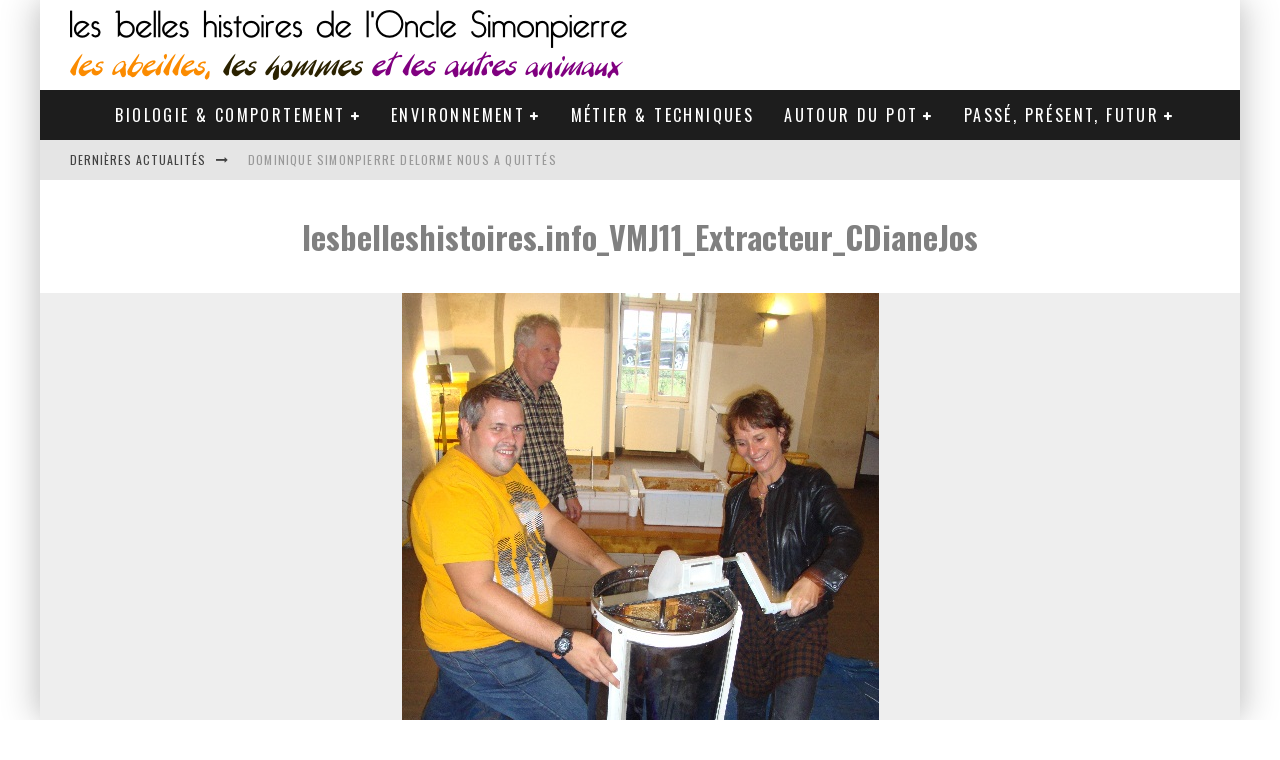

--- FILE ---
content_type: text/html; charset=UTF-8
request_url: https://www.lesbelleshistoires.info/journee-du-gout-2011-sur-le-theme-du-miel-a-lhopital-saint-louis-a-paris/lesbelleshistoires-info_vmj11_extracteur_cdianejos/
body_size: 14130
content:
<!DOCTYPE html>
<html lang="fr-FR">
<head>
	<meta charset="UTF-8">
			<meta name="viewport" content="width=device-width, height=device-height, initial-scale=1.0, minimum-scale=1.0">
	
	<link rel="profile" href="http://gmpg.org/xfn/11">
	<meta name='robots' content='index, follow, max-image-preview:large, max-snippet:-1, max-video-preview:-1' />
	<style>img:is([sizes="auto" i], [sizes^="auto," i]) { contain-intrinsic-size: 3000px 1500px }</style>
	
	<!-- This site is optimized with the Yoast SEO plugin v24.6 - https://yoast.com/wordpress/plugins/seo/ -->
	<title>lesbelleshistoires.info_VMJ11_Extracteur_CDianeJos - Les belles histoires de l&#039;Oncle Simonpierre</title>
	<link rel="canonical" href="https://www.lesbelleshistoires.info/journee-du-gout-2011-sur-le-theme-du-miel-a-lhopital-saint-louis-a-paris/lesbelleshistoires-info_vmj11_extracteur_cdianejos/" />
	<meta property="og:locale" content="fr_FR" />
	<meta property="og:type" content="article" />
	<meta property="og:title" content="lesbelleshistoires.info_VMJ11_Extracteur_CDianeJos - Les belles histoires de l&#039;Oncle Simonpierre" />
	<meta property="og:description" content="Les grands s&#039;amusent .. © Diane Jos" />
	<meta property="og:url" content="https://www.lesbelleshistoires.info/journee-du-gout-2011-sur-le-theme-du-miel-a-lhopital-saint-louis-a-paris/lesbelleshistoires-info_vmj11_extracteur_cdianejos/" />
	<meta property="og:site_name" content="Les belles histoires de l&#039;Oncle Simonpierre" />
	<meta property="article:publisher" content="https://www.facebook.com/lesbelleshistoires-225537790834689/" />
	<meta property="og:image" content="https://www.lesbelleshistoires.info/journee-du-gout-2011-sur-le-theme-du-miel-a-lhopital-saint-louis-a-paris/lesbelleshistoires-info_vmj11_extracteur_cdianejos" />
	<meta property="og:image:width" content="477" />
	<meta property="og:image:height" content="616" />
	<meta property="og:image:type" content="image/jpeg" />
	<meta name="twitter:card" content="summary_large_image" />
	<meta name="twitter:site" content="@belleshistoires" />
	<script type="application/ld+json" class="yoast-schema-graph">{"@context":"https://schema.org","@graph":[{"@type":"WebPage","@id":"https://www.lesbelleshistoires.info/journee-du-gout-2011-sur-le-theme-du-miel-a-lhopital-saint-louis-a-paris/lesbelleshistoires-info_vmj11_extracteur_cdianejos/","url":"https://www.lesbelleshistoires.info/journee-du-gout-2011-sur-le-theme-du-miel-a-lhopital-saint-louis-a-paris/lesbelleshistoires-info_vmj11_extracteur_cdianejos/","name":"lesbelleshistoires.info_VMJ11_Extracteur_CDianeJos - Les belles histoires de l&#039;Oncle Simonpierre","isPartOf":{"@id":"https://www.lesbelleshistoires.info/#website"},"primaryImageOfPage":{"@id":"https://www.lesbelleshistoires.info/journee-du-gout-2011-sur-le-theme-du-miel-a-lhopital-saint-louis-a-paris/lesbelleshistoires-info_vmj11_extracteur_cdianejos/#primaryimage"},"image":{"@id":"https://www.lesbelleshistoires.info/journee-du-gout-2011-sur-le-theme-du-miel-a-lhopital-saint-louis-a-paris/lesbelleshistoires-info_vmj11_extracteur_cdianejos/#primaryimage"},"thumbnailUrl":"https://www.lesbelleshistoires.info/wp-content/uploads/2011/10/lesbelleshistoires.info_VMJ11_Extracteur_CDianeJos.jpg","datePublished":"2011-10-25T00:36:36+00:00","breadcrumb":{"@id":"https://www.lesbelleshistoires.info/journee-du-gout-2011-sur-le-theme-du-miel-a-lhopital-saint-louis-a-paris/lesbelleshistoires-info_vmj11_extracteur_cdianejos/#breadcrumb"},"inLanguage":"fr-FR","potentialAction":[{"@type":"ReadAction","target":["https://www.lesbelleshistoires.info/journee-du-gout-2011-sur-le-theme-du-miel-a-lhopital-saint-louis-a-paris/lesbelleshistoires-info_vmj11_extracteur_cdianejos/"]}]},{"@type":"ImageObject","inLanguage":"fr-FR","@id":"https://www.lesbelleshistoires.info/journee-du-gout-2011-sur-le-theme-du-miel-a-lhopital-saint-louis-a-paris/lesbelleshistoires-info_vmj11_extracteur_cdianejos/#primaryimage","url":"https://www.lesbelleshistoires.info/wp-content/uploads/2011/10/lesbelleshistoires.info_VMJ11_Extracteur_CDianeJos.jpg","contentUrl":"https://www.lesbelleshistoires.info/wp-content/uploads/2011/10/lesbelleshistoires.info_VMJ11_Extracteur_CDianeJos.jpg","width":477,"height":616,"caption":"Les grands s'amusent .. © Diane Jos"},{"@type":"BreadcrumbList","@id":"https://www.lesbelleshistoires.info/journee-du-gout-2011-sur-le-theme-du-miel-a-lhopital-saint-louis-a-paris/lesbelleshistoires-info_vmj11_extracteur_cdianejos/#breadcrumb","itemListElement":[{"@type":"ListItem","position":1,"name":"Accueil","item":"https://www.lesbelleshistoires.info/"},{"@type":"ListItem","position":2,"name":"Journée du goût 2011 sur le thème du miel à l&#8217;Hôpital Saint-Louis à Paris","item":"https://www.lesbelleshistoires.info/journee-du-gout-2011-sur-le-theme-du-miel-a-lhopital-saint-louis-a-paris/"},{"@type":"ListItem","position":3,"name":"lesbelleshistoires.info_VMJ11_Extracteur_CDianeJos"}]},{"@type":"WebSite","@id":"https://www.lesbelleshistoires.info/#website","url":"https://www.lesbelleshistoires.info/","name":"Les belles histoires de l&#039;Oncle Simonpierre","description":"Les abeilles, les hommes et les autres animaux","potentialAction":[{"@type":"SearchAction","target":{"@type":"EntryPoint","urlTemplate":"https://www.lesbelleshistoires.info/?s={search_term_string}"},"query-input":{"@type":"PropertyValueSpecification","valueRequired":true,"valueName":"search_term_string"}}],"inLanguage":"fr-FR"}]}</script>
	<!-- / Yoast SEO plugin. -->


<link rel='dns-prefetch' href='//fonts.googleapis.com' />
<link rel="alternate" type="application/rss+xml" title="Les belles histoires de l&#039;Oncle Simonpierre &raquo; Flux" href="https://www.lesbelleshistoires.info/feed/" />
<link rel="alternate" type="application/rss+xml" title="Les belles histoires de l&#039;Oncle Simonpierre &raquo; Flux des commentaires" href="https://www.lesbelleshistoires.info/comments/feed/" />
<link rel="alternate" type="application/rss+xml" title="Les belles histoires de l&#039;Oncle Simonpierre &raquo; lesbelleshistoires.info_VMJ11_Extracteur_CDianeJos Flux des commentaires" href="https://www.lesbelleshistoires.info/journee-du-gout-2011-sur-le-theme-du-miel-a-lhopital-saint-louis-a-paris/lesbelleshistoires-info_vmj11_extracteur_cdianejos/feed/" />
<script type="text/javascript">
/* <![CDATA[ */
window._wpemojiSettings = {"baseUrl":"https:\/\/s.w.org\/images\/core\/emoji\/15.0.3\/72x72\/","ext":".png","svgUrl":"https:\/\/s.w.org\/images\/core\/emoji\/15.0.3\/svg\/","svgExt":".svg","source":{"concatemoji":"https:\/\/www.lesbelleshistoires.info\/wp-includes\/js\/wp-emoji-release.min.js?ver=622376a54eeb86735b493a2d8831158e"}};
/*! This file is auto-generated */
!function(i,n){var o,s,e;function c(e){try{var t={supportTests:e,timestamp:(new Date).valueOf()};sessionStorage.setItem(o,JSON.stringify(t))}catch(e){}}function p(e,t,n){e.clearRect(0,0,e.canvas.width,e.canvas.height),e.fillText(t,0,0);var t=new Uint32Array(e.getImageData(0,0,e.canvas.width,e.canvas.height).data),r=(e.clearRect(0,0,e.canvas.width,e.canvas.height),e.fillText(n,0,0),new Uint32Array(e.getImageData(0,0,e.canvas.width,e.canvas.height).data));return t.every(function(e,t){return e===r[t]})}function u(e,t,n){switch(t){case"flag":return n(e,"\ud83c\udff3\ufe0f\u200d\u26a7\ufe0f","\ud83c\udff3\ufe0f\u200b\u26a7\ufe0f")?!1:!n(e,"\ud83c\uddfa\ud83c\uddf3","\ud83c\uddfa\u200b\ud83c\uddf3")&&!n(e,"\ud83c\udff4\udb40\udc67\udb40\udc62\udb40\udc65\udb40\udc6e\udb40\udc67\udb40\udc7f","\ud83c\udff4\u200b\udb40\udc67\u200b\udb40\udc62\u200b\udb40\udc65\u200b\udb40\udc6e\u200b\udb40\udc67\u200b\udb40\udc7f");case"emoji":return!n(e,"\ud83d\udc26\u200d\u2b1b","\ud83d\udc26\u200b\u2b1b")}return!1}function f(e,t,n){var r="undefined"!=typeof WorkerGlobalScope&&self instanceof WorkerGlobalScope?new OffscreenCanvas(300,150):i.createElement("canvas"),a=r.getContext("2d",{willReadFrequently:!0}),o=(a.textBaseline="top",a.font="600 32px Arial",{});return e.forEach(function(e){o[e]=t(a,e,n)}),o}function t(e){var t=i.createElement("script");t.src=e,t.defer=!0,i.head.appendChild(t)}"undefined"!=typeof Promise&&(o="wpEmojiSettingsSupports",s=["flag","emoji"],n.supports={everything:!0,everythingExceptFlag:!0},e=new Promise(function(e){i.addEventListener("DOMContentLoaded",e,{once:!0})}),new Promise(function(t){var n=function(){try{var e=JSON.parse(sessionStorage.getItem(o));if("object"==typeof e&&"number"==typeof e.timestamp&&(new Date).valueOf()<e.timestamp+604800&&"object"==typeof e.supportTests)return e.supportTests}catch(e){}return null}();if(!n){if("undefined"!=typeof Worker&&"undefined"!=typeof OffscreenCanvas&&"undefined"!=typeof URL&&URL.createObjectURL&&"undefined"!=typeof Blob)try{var e="postMessage("+f.toString()+"("+[JSON.stringify(s),u.toString(),p.toString()].join(",")+"));",r=new Blob([e],{type:"text/javascript"}),a=new Worker(URL.createObjectURL(r),{name:"wpTestEmojiSupports"});return void(a.onmessage=function(e){c(n=e.data),a.terminate(),t(n)})}catch(e){}c(n=f(s,u,p))}t(n)}).then(function(e){for(var t in e)n.supports[t]=e[t],n.supports.everything=n.supports.everything&&n.supports[t],"flag"!==t&&(n.supports.everythingExceptFlag=n.supports.everythingExceptFlag&&n.supports[t]);n.supports.everythingExceptFlag=n.supports.everythingExceptFlag&&!n.supports.flag,n.DOMReady=!1,n.readyCallback=function(){n.DOMReady=!0}}).then(function(){return e}).then(function(){var e;n.supports.everything||(n.readyCallback(),(e=n.source||{}).concatemoji?t(e.concatemoji):e.wpemoji&&e.twemoji&&(t(e.twemoji),t(e.wpemoji)))}))}((window,document),window._wpemojiSettings);
/* ]]> */
</script>
<style id='wp-emoji-styles-inline-css' type='text/css'>

	img.wp-smiley, img.emoji {
		display: inline !important;
		border: none !important;
		box-shadow: none !important;
		height: 1em !important;
		width: 1em !important;
		margin: 0 0.07em !important;
		vertical-align: -0.1em !important;
		background: none !important;
		padding: 0 !important;
	}
</style>
<link rel='stylesheet' id='wp-block-library-css' href='https://www.lesbelleshistoires.info/wp-includes/css/dist/block-library/style.min.css?ver=622376a54eeb86735b493a2d8831158e' type='text/css' media='all' />
<style id='classic-theme-styles-inline-css' type='text/css'>
/*! This file is auto-generated */
.wp-block-button__link{color:#fff;background-color:#32373c;border-radius:9999px;box-shadow:none;text-decoration:none;padding:calc(.667em + 2px) calc(1.333em + 2px);font-size:1.125em}.wp-block-file__button{background:#32373c;color:#fff;text-decoration:none}
</style>
<style id='global-styles-inline-css' type='text/css'>
:root{--wp--preset--aspect-ratio--square: 1;--wp--preset--aspect-ratio--4-3: 4/3;--wp--preset--aspect-ratio--3-4: 3/4;--wp--preset--aspect-ratio--3-2: 3/2;--wp--preset--aspect-ratio--2-3: 2/3;--wp--preset--aspect-ratio--16-9: 16/9;--wp--preset--aspect-ratio--9-16: 9/16;--wp--preset--color--black: #000000;--wp--preset--color--cyan-bluish-gray: #abb8c3;--wp--preset--color--white: #ffffff;--wp--preset--color--pale-pink: #f78da7;--wp--preset--color--vivid-red: #cf2e2e;--wp--preset--color--luminous-vivid-orange: #ff6900;--wp--preset--color--luminous-vivid-amber: #fcb900;--wp--preset--color--light-green-cyan: #7bdcb5;--wp--preset--color--vivid-green-cyan: #00d084;--wp--preset--color--pale-cyan-blue: #8ed1fc;--wp--preset--color--vivid-cyan-blue: #0693e3;--wp--preset--color--vivid-purple: #9b51e0;--wp--preset--gradient--vivid-cyan-blue-to-vivid-purple: linear-gradient(135deg,rgba(6,147,227,1) 0%,rgb(155,81,224) 100%);--wp--preset--gradient--light-green-cyan-to-vivid-green-cyan: linear-gradient(135deg,rgb(122,220,180) 0%,rgb(0,208,130) 100%);--wp--preset--gradient--luminous-vivid-amber-to-luminous-vivid-orange: linear-gradient(135deg,rgba(252,185,0,1) 0%,rgba(255,105,0,1) 100%);--wp--preset--gradient--luminous-vivid-orange-to-vivid-red: linear-gradient(135deg,rgba(255,105,0,1) 0%,rgb(207,46,46) 100%);--wp--preset--gradient--very-light-gray-to-cyan-bluish-gray: linear-gradient(135deg,rgb(238,238,238) 0%,rgb(169,184,195) 100%);--wp--preset--gradient--cool-to-warm-spectrum: linear-gradient(135deg,rgb(74,234,220) 0%,rgb(151,120,209) 20%,rgb(207,42,186) 40%,rgb(238,44,130) 60%,rgb(251,105,98) 80%,rgb(254,248,76) 100%);--wp--preset--gradient--blush-light-purple: linear-gradient(135deg,rgb(255,206,236) 0%,rgb(152,150,240) 100%);--wp--preset--gradient--blush-bordeaux: linear-gradient(135deg,rgb(254,205,165) 0%,rgb(254,45,45) 50%,rgb(107,0,62) 100%);--wp--preset--gradient--luminous-dusk: linear-gradient(135deg,rgb(255,203,112) 0%,rgb(199,81,192) 50%,rgb(65,88,208) 100%);--wp--preset--gradient--pale-ocean: linear-gradient(135deg,rgb(255,245,203) 0%,rgb(182,227,212) 50%,rgb(51,167,181) 100%);--wp--preset--gradient--electric-grass: linear-gradient(135deg,rgb(202,248,128) 0%,rgb(113,206,126) 100%);--wp--preset--gradient--midnight: linear-gradient(135deg,rgb(2,3,129) 0%,rgb(40,116,252) 100%);--wp--preset--font-size--small: 13px;--wp--preset--font-size--medium: 20px;--wp--preset--font-size--large: 36px;--wp--preset--font-size--x-large: 42px;--wp--preset--spacing--20: 0.44rem;--wp--preset--spacing--30: 0.67rem;--wp--preset--spacing--40: 1rem;--wp--preset--spacing--50: 1.5rem;--wp--preset--spacing--60: 2.25rem;--wp--preset--spacing--70: 3.38rem;--wp--preset--spacing--80: 5.06rem;--wp--preset--shadow--natural: 6px 6px 9px rgba(0, 0, 0, 0.2);--wp--preset--shadow--deep: 12px 12px 50px rgba(0, 0, 0, 0.4);--wp--preset--shadow--sharp: 6px 6px 0px rgba(0, 0, 0, 0.2);--wp--preset--shadow--outlined: 6px 6px 0px -3px rgba(255, 255, 255, 1), 6px 6px rgba(0, 0, 0, 1);--wp--preset--shadow--crisp: 6px 6px 0px rgba(0, 0, 0, 1);}:where(.is-layout-flex){gap: 0.5em;}:where(.is-layout-grid){gap: 0.5em;}body .is-layout-flex{display: flex;}.is-layout-flex{flex-wrap: wrap;align-items: center;}.is-layout-flex > :is(*, div){margin: 0;}body .is-layout-grid{display: grid;}.is-layout-grid > :is(*, div){margin: 0;}:where(.wp-block-columns.is-layout-flex){gap: 2em;}:where(.wp-block-columns.is-layout-grid){gap: 2em;}:where(.wp-block-post-template.is-layout-flex){gap: 1.25em;}:where(.wp-block-post-template.is-layout-grid){gap: 1.25em;}.has-black-color{color: var(--wp--preset--color--black) !important;}.has-cyan-bluish-gray-color{color: var(--wp--preset--color--cyan-bluish-gray) !important;}.has-white-color{color: var(--wp--preset--color--white) !important;}.has-pale-pink-color{color: var(--wp--preset--color--pale-pink) !important;}.has-vivid-red-color{color: var(--wp--preset--color--vivid-red) !important;}.has-luminous-vivid-orange-color{color: var(--wp--preset--color--luminous-vivid-orange) !important;}.has-luminous-vivid-amber-color{color: var(--wp--preset--color--luminous-vivid-amber) !important;}.has-light-green-cyan-color{color: var(--wp--preset--color--light-green-cyan) !important;}.has-vivid-green-cyan-color{color: var(--wp--preset--color--vivid-green-cyan) !important;}.has-pale-cyan-blue-color{color: var(--wp--preset--color--pale-cyan-blue) !important;}.has-vivid-cyan-blue-color{color: var(--wp--preset--color--vivid-cyan-blue) !important;}.has-vivid-purple-color{color: var(--wp--preset--color--vivid-purple) !important;}.has-black-background-color{background-color: var(--wp--preset--color--black) !important;}.has-cyan-bluish-gray-background-color{background-color: var(--wp--preset--color--cyan-bluish-gray) !important;}.has-white-background-color{background-color: var(--wp--preset--color--white) !important;}.has-pale-pink-background-color{background-color: var(--wp--preset--color--pale-pink) !important;}.has-vivid-red-background-color{background-color: var(--wp--preset--color--vivid-red) !important;}.has-luminous-vivid-orange-background-color{background-color: var(--wp--preset--color--luminous-vivid-orange) !important;}.has-luminous-vivid-amber-background-color{background-color: var(--wp--preset--color--luminous-vivid-amber) !important;}.has-light-green-cyan-background-color{background-color: var(--wp--preset--color--light-green-cyan) !important;}.has-vivid-green-cyan-background-color{background-color: var(--wp--preset--color--vivid-green-cyan) !important;}.has-pale-cyan-blue-background-color{background-color: var(--wp--preset--color--pale-cyan-blue) !important;}.has-vivid-cyan-blue-background-color{background-color: var(--wp--preset--color--vivid-cyan-blue) !important;}.has-vivid-purple-background-color{background-color: var(--wp--preset--color--vivid-purple) !important;}.has-black-border-color{border-color: var(--wp--preset--color--black) !important;}.has-cyan-bluish-gray-border-color{border-color: var(--wp--preset--color--cyan-bluish-gray) !important;}.has-white-border-color{border-color: var(--wp--preset--color--white) !important;}.has-pale-pink-border-color{border-color: var(--wp--preset--color--pale-pink) !important;}.has-vivid-red-border-color{border-color: var(--wp--preset--color--vivid-red) !important;}.has-luminous-vivid-orange-border-color{border-color: var(--wp--preset--color--luminous-vivid-orange) !important;}.has-luminous-vivid-amber-border-color{border-color: var(--wp--preset--color--luminous-vivid-amber) !important;}.has-light-green-cyan-border-color{border-color: var(--wp--preset--color--light-green-cyan) !important;}.has-vivid-green-cyan-border-color{border-color: var(--wp--preset--color--vivid-green-cyan) !important;}.has-pale-cyan-blue-border-color{border-color: var(--wp--preset--color--pale-cyan-blue) !important;}.has-vivid-cyan-blue-border-color{border-color: var(--wp--preset--color--vivid-cyan-blue) !important;}.has-vivid-purple-border-color{border-color: var(--wp--preset--color--vivid-purple) !important;}.has-vivid-cyan-blue-to-vivid-purple-gradient-background{background: var(--wp--preset--gradient--vivid-cyan-blue-to-vivid-purple) !important;}.has-light-green-cyan-to-vivid-green-cyan-gradient-background{background: var(--wp--preset--gradient--light-green-cyan-to-vivid-green-cyan) !important;}.has-luminous-vivid-amber-to-luminous-vivid-orange-gradient-background{background: var(--wp--preset--gradient--luminous-vivid-amber-to-luminous-vivid-orange) !important;}.has-luminous-vivid-orange-to-vivid-red-gradient-background{background: var(--wp--preset--gradient--luminous-vivid-orange-to-vivid-red) !important;}.has-very-light-gray-to-cyan-bluish-gray-gradient-background{background: var(--wp--preset--gradient--very-light-gray-to-cyan-bluish-gray) !important;}.has-cool-to-warm-spectrum-gradient-background{background: var(--wp--preset--gradient--cool-to-warm-spectrum) !important;}.has-blush-light-purple-gradient-background{background: var(--wp--preset--gradient--blush-light-purple) !important;}.has-blush-bordeaux-gradient-background{background: var(--wp--preset--gradient--blush-bordeaux) !important;}.has-luminous-dusk-gradient-background{background: var(--wp--preset--gradient--luminous-dusk) !important;}.has-pale-ocean-gradient-background{background: var(--wp--preset--gradient--pale-ocean) !important;}.has-electric-grass-gradient-background{background: var(--wp--preset--gradient--electric-grass) !important;}.has-midnight-gradient-background{background: var(--wp--preset--gradient--midnight) !important;}.has-small-font-size{font-size: var(--wp--preset--font-size--small) !important;}.has-medium-font-size{font-size: var(--wp--preset--font-size--medium) !important;}.has-large-font-size{font-size: var(--wp--preset--font-size--large) !important;}.has-x-large-font-size{font-size: var(--wp--preset--font-size--x-large) !important;}
:where(.wp-block-post-template.is-layout-flex){gap: 1.25em;}:where(.wp-block-post-template.is-layout-grid){gap: 1.25em;}
:where(.wp-block-columns.is-layout-flex){gap: 2em;}:where(.wp-block-columns.is-layout-grid){gap: 2em;}
:root :where(.wp-block-pullquote){font-size: 1.5em;line-height: 1.6;}
</style>
<link rel='stylesheet' id='email-subscribers-css' href='https://www.lesbelleshistoires.info/wp-content/plugins/email-subscribers/lite/public/css/email-subscribers-public.css?ver=5.7.55' type='text/css' media='all' />
<link rel='stylesheet' id='lets-review-api-css' href='https://www.lesbelleshistoires.info/wp-content/plugins/lets-review/assets/css/style-api.min.css?ver=3.3.6' type='text/css' media='all' />
<link rel='stylesheet' id='eeb-css-frontend-css' href='https://www.lesbelleshistoires.info/wp-content/plugins/email-encoder-bundle/assets/css/style.css?ver=54d4eedc552c499c4a8d6b89c23d3df1' type='text/css' media='all' />
<link rel='stylesheet' id='dashicons-css' href='https://www.lesbelleshistoires.info/wp-includes/css/dashicons.min.css?ver=622376a54eeb86735b493a2d8831158e' type='text/css' media='all' />
<link rel='stylesheet' id='valenti-fonts-css' href='https://fonts.googleapis.com/css?family=Oswald%3A400%2C700%7COpen+Sans%3A400%2C700&#038;subset=greek%2Cgreek-ext&#038;display=swap' type='text/css' media='all' />
<!--[if IE]>
<link rel='stylesheet' id='valenti-ie9-css' href='https://www.lesbelleshistoires.info/wp-content/themes/valenti/assets/css/ie.css?ver=5.6.3.9' type='text/css' media='all' />
<![endif]-->
<link rel='stylesheet' id='swipebox-css' href='https://www.lesbelleshistoires.info/wp-content/themes/valenti/assets/css/swipebox.min.css?ver=1.4.4.1' type='text/css' media='all' />
<link rel='stylesheet' id='valenti-style-css' href='https://www.lesbelleshistoires.info/wp-content/themes/valenti/assets/css/style.min.css?ver=5.6.3.9' type='text/css' media='all' />
<style id='valenti-style-inline-css' type='text/css'>
body{ color:#808080}.entry-content h1, .entry-content h2, .entry-content h3, .entry-content h4, .entry-content h5, .entry-content h6{ color:#333333}.link-color-wrap a, .block-wrap-code .block a{ color:#3aa0ff}.link-color-wrap a:hover, .block-wrap-code .block a:hover{ color:#1a75ca}body{font-family:'Open Sans',sans-serif;font-size:14px;font-weight:400;line-height:1.666;text-transform:none;}.excerpt{font-family:'Open Sans',sans-serif;font-size:14px;font-weight:400;line-height:1.666;text-transform:none;}.preview-thumbnail .title, .preview-review .title{font-family:'Oswald',sans-serif;font-size:14px;font-weight:700;line-height:1.3;text-transform:none;}.byline{font-family:'Oswald',sans-serif;font-size:11px;font-weight:400;letter-spacing:0.1em;line-height:1.3;text-transform:none;}.hero-meta .byline{font-family:'Oswald',sans-serif;font-size:11px;font-weight:400;letter-spacing:0.05em;line-height:1.3;text-transform:none;}.tipi-button{font-family:'Oswald',sans-serif;font-size:14px;font-weight:700;letter-spacing:0.1em;text-transform:uppercase;}.secondary-menu-wrap, .secondary-menu-wrap .sub-menu a:not(.tipi-button){font-family:'Oswald',sans-serif;font-size:14px;font-weight:700;letter-spacing:0.1em;line-height:1;text-transform:uppercase;}.footer-menu{font-family:'Oswald',sans-serif;font-size:12px;font-weight:400;line-height:1;text-transform:none;}.site-footer .textwidget{font-family:'Open Sans',sans-serif;font-size:14px;font-weight:400;line-height:1.666;text-transform:none;}.copyright{font-family:'Open Sans',sans-serif;font-size:12px;font-weight:400;line-height:1;text-transform:none;}.preview-slider.title-s .title{font-family:'Oswald',sans-serif;font-size:14px;font-weight:700;letter-spacing:0.04em;line-height:1.4;text-transform:uppercase;}.preview-slider.title-m .title{font-family:'Oswald',sans-serif;font-size:14px;font-weight:700;letter-spacing:0.04em;line-height:1.4;text-transform:uppercase;}.preview-slider.title-l .title{font-family:'Oswald',sans-serif;font-size:14px;font-weight:700;letter-spacing:0.04em;line-height:1.4;text-transform:uppercase;}.preview-slider.title-xl .title{font-family:'Oswald',sans-serif;font-size:14px;font-weight:700;letter-spacing:0.04em;line-height:1.4;text-transform:uppercase;}.preview-grid.title-xs .title{font-family:'Oswald',sans-serif;font-size:14px;font-weight:700;letter-spacing:0.04em;line-height:1.4;text-transform:uppercase;}.preview-grid.title-s .title{font-family:'Oswald',sans-serif;font-size:14px;font-weight:700;letter-spacing:0.04em;line-height:1.4;text-transform:uppercase;}.preview-grid.title-m .title{font-family:'Oswald',sans-serif;font-size:14px;font-weight:700;letter-spacing:0.04em;line-height:1.4;text-transform:uppercase;}.preview-grid.title-l .title{font-family:'Oswald',sans-serif;font-size:14px;font-weight:700;letter-spacing:0.04em;line-height:1.4;text-transform:uppercase;}.preview-classic .title{font-family:'Oswald',sans-serif;font-size:14px;font-weight:400;letter-spacing:0.05em;line-height:1.3;text-transform:none;}.preview-2 .title{font-family:'Oswald',sans-serif;font-size:14px;font-weight:400;letter-spacing:0.05em;line-height:1.3;text-transform:none;}.entry-content blockquote, .entry-content blockquote p{font-family:'Oswald',sans-serif;font-size:18px;font-weight:400;line-height:1.5;text-transform:none;}.hero-wrap .caption, .gallery-block__wrap .caption, figcaption{font-family:'Open Sans',sans-serif;font-size:10px;font-weight:400;line-height:1.2;text-transform:none;}.main-navigation .horizontal-menu > li > a{font-family:'Oswald',sans-serif;font-size:14px;font-weight:400;letter-spacing:0.15em;line-height:1;text-transform:uppercase;}.sub-menu a:not(.tipi-button){font-family:'Oswald',sans-serif;font-size:14px;font-weight:400;letter-spacing:0.13em;line-height:1.6;text-transform:uppercase;}.hero-meta.tipi-s-typo .title{font-family:'Oswald',sans-serif;font-size:18px;font-weight:700;line-height:1.3;text-transform:none;}.hero-meta.tipi-m-typo .title{font-family:'Oswald',sans-serif;font-size:18px;font-weight:700;line-height:1.3;text-transform:uppercase;}.hero-meta.tipi-l-typo .title{font-family:'Oswald',sans-serif;font-size:18px;font-weight:700;line-height:1.3;text-transform:uppercase;}.entry-content h2{font-family:'Oswald',sans-serif;font-size:18px;font-weight:700;letter-spacing:0.1em;line-height:1.3;text-transform:uppercase;}.entry-content h3{font-family:'Oswald',sans-serif;font-size:14px;font-weight:700;letter-spacing:0.1em;line-height:1.3;text-transform:uppercase;}.entry-content h4{font-family:'Oswald',sans-serif;font-size:14px;font-weight:700;letter-spacing:0.1em;line-height:1.3;text-transform:uppercase;}.entry-content h5{font-family:'Oswald',sans-serif;font-size:14px;font-weight:700;letter-spacing:0.1em;line-height:1.3;text-transform:uppercase;}.widget-title{font-family:'Oswald',sans-serif;font-size:14px;font-weight:700;letter-spacing:0.1em;line-height:1.3;text-transform:uppercase;}.block-title-wrap .title{font-family:'Oswald',sans-serif;font-size:16px;font-weight:700;letter-spacing:0.16em;line-height:1.8;text-transform:uppercase;}.block-subtitle{font-family:'Open Sans',sans-serif;font-size:15px;font-weight:700;letter-spacing:0.1em;line-height:1.3;text-transform:none;}.preview-classic { padding-bottom: 30px; }.block-wrap-classic .block ~ .block { padding-top: 30px; }.preview-thumbnail { padding-bottom: 20px; }.valenti-widget .preview-thumbnail { padding-bottom: 15px; }.block-title-inner{ border-bottom:3px solid #161616;}.site-footer > .bg-area{ border-top:20px solid #333333;}.footer-widget-wrap{ border-right:1px solid #333333;}.split-1:not(.preview-thumbnail) .mask {
		-webkit-flex: 0 0 40%;
		-ms-flex: 0 0 40%;
		flex: 0 0 40%;
		width: 40%;
	}.footer-lower {
		padding-top: 30px;
		padding-bottom: 30px;
	}.footer-widget-wrap {
		padding-top: 40px;
		padding-bottom: 40px;
	}.main-menu > li > a {
		padding-top: 17px;
		padding-bottom: 17px;
	}.main-navigation .main-nav-wrap > .menu-icons a{padding-left:10px;}.main-navigation .main-nav-wrap > .menu-icons a{padding-right:10px;}.main-navigation .main-nav-wrap > .menu-icons {margin-right:-10px;}.main-navigation .main-nav-wrap .menu-icons > li > a {font-size:18px;}.secondary-menu-wrap .menu-icons a{padding-left:10px;}.secondary-menu-wrap .menu-icons a{padding-right:10px;}.secondary-menu-wrap .menu-icons {margin-right:-10px;}.secondary-menu-wrap .menu-icons > li > a {font-size:16px;}.accent--color, .bbp-submit-wrapper button, .bbp-submit-wrapper button:visited, .buddypress .cb-cat-header .title a, .woocommerce .star-rating:before, .woocommerce-page .star-rating:before, .woocommerce .star-rating span, .woocommerce-page .star-rating span, .woocommerce .stars a {
		color:#eb9812;
	}.bbp-submit-wrapper button, #buddypress button:hover, #buddypress a.button:hover, #buddypress a.button:focus, #buddypress input[type=submit]:hover, #buddypress input[type=button]:hover, #buddypress input[type=reset]:hover, #buddypress ul.button-nav li a:hover, #buddypress ul.button-nav li.current a, #buddypress div.generic-button a:hover, #buddypress .comment-reply-link:hover, #buddypress .activity-list li.load-more:hover, #buddypress #groups-list .generic-button a:hover {
		border-color: #eb9812;
	}.sidebar-widget .widget-title, .cb-cat-header, .site-footer .footer-widget-area .widget-title span, #wp-calendar caption, #buddypress #members-list .cb-member-list-box .item .item-title, #buddypress div.item-list-tabs ul li.selected, #buddypress div.item-list-tabs ul li.current, #buddypress .item-list-tabs ul li:hover, .woocommerce div.product .woocommerce-tabs ul.tabs li.active,
	.author-page-box {
		border-bottom-color: #eb9812 ;
	}.cb-highlight, #buddypress button:hover, #buddypress a.button:hover, #buddypress a.button:focus, #buddypress input[type=submit]:hover, #buddypress input[type=button]:hover, #buddypress input[type=reset]:hover, #buddypress ul.button-nav li a:hover, #buddypress ul.button-nav li.current a, #buddypress div.generic-button a:hover, #buddypress .comment-reply-link:hover, #buddypress .activity-list li.load-more:hover, #buddypress #groups-list .generic-button a:hover {
		background-color: #eb9812;
	}.font-b { font-family: 'Open Sans',sans-serif; }h1, h2, h3, h4, h5, h6, .font-h, #bbp-user-navigation, .product_meta, .price, .woocommerce-review-link, .cart_item, .cart-collaterals .cart_totals th { font-family: 'Oswald',sans-serif }.site-mob-header:not(.site-mob-header-11) .header-padding .logo-main-wrap, .site-mob-header:not(.site-mob-header-11) .header-padding .icons-wrap a, .site-mob-header-11 .header-padding {
		padding-top: 15px;
		padding-bottom: 15px;
	}.site-header .header-padding {
		padding-top: 10px;
		padding-bottom: 10px;
	}.site-footer .bg-area{background-color: #1c1d1e;}.site-footer .background{background-position: center center;}.site-footer,.site-footer a{color: #e5e5e5;}.footer-widget-area{background-color: #272727;}.footer-widget-area{background-position: center center;}.footer-widget-area,.footer-widget-area a{color: #e5e5e5;}.grid-spacing { border-top-width: 3px; }.preview-slider.tile-overlay--1:after, .preview-slider.tile-overlay--2 .meta:after { opacity: 0.25; }.preview-grid.tile-overlay--1:after, .preview-grid.tile-overlay--2 .meta:after { opacity: 0.2; }.main-navigation-border { border-bottom-color: #161616; }@media only screen and (min-width: 481px) {.slider-spacing { margin-right: 3px;}.block-wrap-slider .slider { padding-top: 3px;}.grid-spacing { border-right-width: 3px; }.block-wrap-grid:not(.block-wrap-81) .block { width: calc( 100% + 3px ); }}@media only screen and (min-width: 768px) {.grid-spacing { border-right-width: 3px; }.block-wrap-55 .slide { margin-right: 3px!important; }.block-wrap-grid:not(.block-wrap-81) .block { width: calc( 100% + 3px ); }.preview-slider.tile-overlay--1:hover:after, .preview-slider.tile-overlay--2.tile-overlay--gradient:hover:after, .preview-slider.tile-overlay--2:hover .meta:after { opacity: 0.75 ; }.preview-grid.tile-overlay--1:hover:after, .preview-grid.tile-overlay--2.tile-overlay--gradient:hover:after, .preview-grid.tile-overlay--2:hover .meta:after { opacity: 0.3 ; }}@media only screen and (min-width: 1020px) {body{font-size:16px;}.hero-meta .byline{font-size:14px;}.tipi-button{font-size:12px;}.secondary-menu-wrap, .secondary-menu-wrap .sub-menu a:not(.tipi-button){font-size:12px;}.site-footer .textwidget{font-size:16px;}.preview-slider.title-s .title{font-size:16px;}.preview-slider.title-m .title{font-size:20px;}.preview-slider.title-l .title{font-size:30px;}.preview-slider.title-xl .title{font-size:40px;}.preview-grid.title-xs .title{font-size:16px;}.preview-grid.title-s .title{font-size:20px;}.preview-grid.title-m .title{font-size:32px;}.preview-grid.title-l .title{font-size:38px;}.preview-classic .title{font-size:22px;}.preview-2 .title{font-size:26px;}.entry-content blockquote, .entry-content blockquote p{font-size:26px;}.main-navigation .horizontal-menu > li > a{font-size:16px;}.hero-meta.tipi-s-typo .title{font-size:28px;}.hero-meta.tipi-m-typo .title{font-size:40px;}.hero-meta.tipi-l-typo .title{font-size:50px;}.entry-content h2{font-size:30px;}.entry-content h3{font-size:24px;}.entry-content h4{font-size:20px;}.entry-content h5{font-size:18px;}.widget-title{font-size:20px;}.block-title-wrap .title{font-size:22px;}}@media only screen and (min-width: 1200px) {.site {}}#block
{
background-color: #DCDCDC;
padding: 10px;
margin-bottom: 25px;
text-align: justify;
}
#cartouche
{   background-color: #BC8F8F;
    color:#ffffff;
    padding: 10px;
    margin-bottom: 25px;
}
#encadre
{
    border: 3px solid #BC8F8F; 
    border-radius: 20px 0 20px 0; 
    padding: 10px; 
    width: 40%; 
    text-align: justify; 
    color:#BC8F8F; 
    margin-bottom: 10px; 
    margin-right: 20px;  
    float:left;
}
#imagesenligne
{
    text-align:center;
    display: inline;
}
.alignleft {float:left; margin:5px 5px -5px 5px;}
.alignright{float:right;margin:5px 5px -5px 5px;}
.centre {text-align:center;}
.fa {font-size:large;}
.copyright {font-size:85%;
            text-align:center;
            color:#ffffff;
            line-height:125%;
            padding-left:10px;
            padding-right:10px;
}
</style>
<link rel='stylesheet' id='tablepress-default-css' href='https://www.lesbelleshistoires.info/wp-content/plugins/tablepress/css/build/default.css?ver=3.0.4' type='text/css' media='all' />
<script type="text/javascript" src="https://www.lesbelleshistoires.info/wp-includes/js/jquery/jquery.min.js?ver=3.7.1" id="jquery-core-js"></script>
<script type="text/javascript" src="https://www.lesbelleshistoires.info/wp-includes/js/jquery/jquery-migrate.min.js?ver=3.4.1" id="jquery-migrate-js"></script>
<script type="text/javascript" src="https://www.lesbelleshistoires.info/wp-content/plugins/email-encoder-bundle/assets/js/custom.js?ver=2c542c9989f589cd5318f5cef6a9ecd7" id="eeb-js-frontend-js"></script>
<link rel="https://api.w.org/" href="https://www.lesbelleshistoires.info/wp-json/" /><link rel="alternate" title="JSON" type="application/json" href="https://www.lesbelleshistoires.info/wp-json/wp/v2/media/1112" /><link rel="EditURI" type="application/rsd+xml" title="RSD" href="https://www.lesbelleshistoires.info/xmlrpc.php?rsd" />

<link rel='shortlink' href='https://www.lesbelleshistoires.info/?p=1112' />
<link rel="alternate" title="oEmbed (JSON)" type="application/json+oembed" href="https://www.lesbelleshistoires.info/wp-json/oembed/1.0/embed?url=https%3A%2F%2Fwww.lesbelleshistoires.info%2Fjournee-du-gout-2011-sur-le-theme-du-miel-a-lhopital-saint-louis-a-paris%2Flesbelleshistoires-info_vmj11_extracteur_cdianejos%2F" />
<link rel="alternate" title="oEmbed (XML)" type="text/xml+oembed" href="https://www.lesbelleshistoires.info/wp-json/oembed/1.0/embed?url=https%3A%2F%2Fwww.lesbelleshistoires.info%2Fjournee-du-gout-2011-sur-le-theme-du-miel-a-lhopital-saint-louis-a-paris%2Flesbelleshistoires-info_vmj11_extracteur_cdianejos%2F&#038;format=xml" />
<!-- Analytics by WP Statistics - https://wp-statistics.com -->
<link rel="preload" type="font/woff2" as="font" href="https://www.lesbelleshistoires.info/wp-content/themes/valenti/assets/css/valenti/valenti.woff2?o9cfvj" crossorigin><link rel="dns-prefetch" href="//fonts.googleapis.com"><link rel="preconnect" href="https://fonts.gstatic.com/" crossorigin><style type="text/css">.recentcomments a{display:inline !important;padding:0 !important;margin:0 !important;}</style><link rel="icon" href="https://www.lesbelleshistoires.info/wp-content/uploads/2015/04/cropped-lesbelleshistoires.info_favicon1-32x32.png" sizes="32x32" />
<link rel="icon" href="https://www.lesbelleshistoires.info/wp-content/uploads/2015/04/cropped-lesbelleshistoires.info_favicon1-192x192.png" sizes="192x192" />
<link rel="apple-touch-icon" href="https://www.lesbelleshistoires.info/wp-content/uploads/2015/04/cropped-lesbelleshistoires.info_favicon1-180x180.png" />
<meta name="msapplication-TileImage" content="https://www.lesbelleshistoires.info/wp-content/uploads/2015/04/cropped-lesbelleshistoires.info_favicon1-270x270.png" />
</head>
<body class="attachment attachment-template-default single single-attachment postid-1112 attachmentid-1112 attachment-jpeg body-mob-header-1 site-mob-menu-a-4 site-mob-menu-1 sticky-sbs mob-fi-tall header--style-1 with--bg mm-ani-3 modal-skin-2">
			<div id="cb-outer-container" class="site">
		<header id="mobhead" class="site-header-block site-mob-header tipi-l-0 site-mob-header-1 sticky-menu-1 sticky-top site-skin-2 site-img-1"><div class="bg-area header-padding tipi-row side-spacing tipi-vertical-c">
	<ul class="menu-left icons-wrap tipi-vertical-c">
		<li class="valenti-icon vertical-c"><a href="#" class="mob-tr-open" data-target="slide-menu"><i class="valenti-i-menu" aria-hidden="true"></i></a></li>	</ul>
	<div class="logo-main-wrap logo-mob-wrap">
			</div>
	<ul class="menu-right icons-wrap tipi-vertical-c">
					</ul>
	<div class="background"></div></div>
</header><!-- .site-mob-header --><div id="mob-line" class="tipi-m-0"></div>		<div id="cb-container" class="site-inner container clearfix">
		<header id="masthead" class="site-header-block site-header clearfix site-header-1 header-skin-1 site-img-1 mm-skin-2 main-menu-skin-1 main-menu-width-3 main-menu-bar-color-2 wrap logo-only-when-stuck main-menu-c"><div class="bg-area">
			<div class="logo-main-wrap header-padding tipi-vertical-c logo-main-wrap-l side-spacing">
			<div class="logo logo-main"><a href="https://www.lesbelleshistoires.info" data-pin-nopin="true"><img src="https://www.lesbelleshistoires.info/wp-content/uploads/2015/04/lesbelleshistoires.info_.png" srcset="https://www.lesbelleshistoires.info/wp-content/uploads/2015/04/lesbelleshistoires.info@2x.png 2x" width="557" height="70"></a></div>					</div>
		<div class="background"></div></div>
</header><!-- .site-header --><div id="header-line"></div><nav id="cb-nav-bar" class="main-navigation cb-nav-bar-wrap nav-bar tipi-m-0-down clearfix mm-ani-3 mm-skin-2 main-menu-bar-color-1 wrap sticky-top sticky-menu sticky-menu-1 logo-only-when-stuck main-menu-c">	<div class="site-skin-2 menu-bg-area">
		<div id="main-menu-wrap" class="main-menu-wrap cb-nav-bar-wrap clearfix font-h main-nav-wrap vertical-c  wrap">
			<div class="logo-menu-wrap logo-menu-wrap-placeholder"></div>			<ul id="menu-main-menu" class="main-menu nav cb-main main-nav main-nav clearfix tipi-flex horizontal-menu">
				<li id="menu-item-148" class="menu-item menu-item-type-taxonomy menu-item-object-category menu-item-has-children dropper standard-drop mm-color menu-item-148"><a title="Les belles histoires" href="https://www.lesbelleshistoires.info/category/1belleshistoires/" data-ppp="3" data-tid="1"  data-term="category">Biologie &#038; Comportement</a><div class="menu mm-1" data-mm="1"><div class="menu-wrap menu-wrap-minus-10">
<ul class="sub-menu">
	<li id="menu-item-152" class="menu-item menu-item-type-taxonomy menu-item-object-category dropper drop-it mm-color menu-item-152"><a href="https://www.lesbelleshistoires.info/category/1belleshistoires/abeillesmelliferes/" class="block-more block-mm-init block-changer block-mm-changer" data-title="Nos abeilles mellifères" data-url="https://www.lesbelleshistoires.info/category/1belleshistoires/abeillesmelliferes/" data-count="31" data-tid="4"  data-term="category">Nos abeilles mellifères</a></li>
	<li id="menu-item-153" class="menu-item menu-item-type-taxonomy menu-item-object-category dropper standard-drop mm-color menu-item-153"><a href="https://www.lesbelleshistoires.info/category/1belleshistoires/hymeno/" class="block-more block-mm-init block-changer block-mm-changer" data-title="Autres abeilles/hyménoptères" data-url="https://www.lesbelleshistoires.info/category/1belleshistoires/hymeno/" data-count="15" data-tid="5"  data-term="category">Autres abeilles/hyménoptères</a></li>
	<li id="menu-item-154" class="menu-item menu-item-type-taxonomy menu-item-object-category dropper standard-drop mm-color menu-item-154"><a href="https://www.lesbelleshistoires.info/category/1belleshistoires/autresbestioles/" class="block-more block-mm-init block-changer block-mm-changer" data-title="Les autres bestioles" data-url="https://www.lesbelleshistoires.info/category/1belleshistoires/autresbestioles/" data-count="13" data-tid="6"  data-term="category">Les autres bestioles</a></li>
</ul></div></div>
</li>
<li id="menu-item-149" class="menu-item menu-item-type-taxonomy menu-item-object-category menu-item-has-children dropper standard-drop mm-color menu-item-149"><a href="https://www.lesbelleshistoires.info/category/2enviro/" data-ppp="3" data-tid="3"  data-term="category">Environnement</a><div class="menu mm-1" data-mm="1"><div class="menu-wrap menu-wrap-minus-10">
<ul class="sub-menu">
	<li id="menu-item-165" class="menu-item menu-item-type-taxonomy menu-item-object-category dropper standard-drop mm-color menu-item-165"><a href="https://www.lesbelleshistoires.info/category/2enviro/mortalitespesticides/" class="block-more block-mm-init block-changer block-mm-changer" data-title="Mortalités et pesticides" data-url="https://www.lesbelleshistoires.info/category/2enviro/mortalitespesticides/" data-count="13" data-tid="15"  data-term="category">Mortalités et pesticides</a></li>
	<li id="menu-item-920" class="menu-item menu-item-type-taxonomy menu-item-object-category dropper standard-drop mm-color menu-item-920"><a href="https://www.lesbelleshistoires.info/category/2enviro/milieux/" class="block-more block-mm-init block-changer block-mm-changer" data-title="Milieux" data-url="https://www.lesbelleshistoires.info/category/2enviro/milieux/" data-count="8" data-tid="612"  data-term="category">Milieux</a></li>
	<li id="menu-item-907" class="menu-item menu-item-type-taxonomy menu-item-object-category dropper standard-drop mm-color menu-item-907"><a href="https://www.lesbelleshistoires.info/category/2enviro/climat/" class="block-more block-mm-init block-changer block-mm-changer" data-title="Climat" data-url="https://www.lesbelleshistoires.info/category/2enviro/climat/" data-count="1" data-tid="159"  data-term="category">Climat</a></li>
	<li id="menu-item-910" class="menu-item menu-item-type-taxonomy menu-item-object-category dropper standard-drop mm-color menu-item-910"><a href="https://www.lesbelleshistoires.info/category/2enviro/ogm/" class="block-more block-mm-init block-changer block-mm-changer" data-title="OGM" data-url="https://www.lesbelleshistoires.info/category/2enviro/ogm/" data-count="7" data-tid="147"  data-term="category">OGM</a></li>
</ul></div></div>
</li>
<li id="menu-item-911" class="menu-item menu-item-type-taxonomy menu-item-object-category dropper standard-drop mm-color menu-item-911"><a href="https://www.lesbelleshistoires.info/category/techniques/" data-ppp="3" data-tid="161"  data-term="category">Métier &#038; Techniques</a></li>
<li id="menu-item-147" class="menu-item menu-item-type-taxonomy menu-item-object-category menu-item-has-children dropper standard-drop mm-color menu-item-147"><a title="On y tourne !" href="https://www.lesbelleshistoires.info/category/4autourdupot/" data-ppp="3" data-tid="11"  data-term="category">Autour du pot</a><div class="menu mm-1" data-mm="1"><div class="menu-wrap menu-wrap-minus-10">
<ul class="sub-menu">
	<li id="menu-item-158" class="menu-item menu-item-type-taxonomy menu-item-object-category dropper standard-drop mm-color menu-item-158"><a href="https://www.lesbelleshistoires.info/category/4autourdupot/racesetespeces/" class="block-more block-mm-init block-changer block-mm-changer" data-title="Races et espèces" data-url="https://www.lesbelleshistoires.info/category/4autourdupot/racesetespeces/" data-count="15" data-tid="12"  data-term="category">Races et espèces</a></li>
	<li id="menu-item-151" class="menu-item menu-item-type-taxonomy menu-item-object-category dropper standard-drop mm-color menu-item-151"><a href="https://www.lesbelleshistoires.info/category/4autourdupot/mielstherapies/" class="block-more block-mm-init block-changer block-mm-changer" data-title="Miels et thérapies" data-url="https://www.lesbelleshistoires.info/category/4autourdupot/mielstherapies/" data-count="8" data-tid="14"  data-term="category">Miels et thérapies</a></li>
	<li id="menu-item-164" class="menu-item menu-item-type-taxonomy menu-item-object-category dropper standard-drop mm-color menu-item-164"><a href="https://www.lesbelleshistoires.info/category/4autourdupot/plantesnectarspollens/" class="block-more block-mm-init block-changer block-mm-changer" data-title="Plantes, Nectars &amp; pollens" data-url="https://www.lesbelleshistoires.info/category/4autourdupot/plantesnectarspollens/" data-count="6" data-tid="13"  data-term="category">Plantes, Nectars &#038; pollens</a></li>
</ul></div></div>
</li>
<li id="menu-item-150" class="menu-item menu-item-type-taxonomy menu-item-object-category menu-item-has-children dropper standard-drop mm-color menu-item-150"><a href="https://www.lesbelleshistoires.info/category/3passepresentfutur/" data-ppp="3" data-tid="7"  data-term="category">Passé, Présent, Futur</a><div class="menu mm-1" data-mm="1"><div class="menu-wrap menu-wrap-minus-10">
<ul class="sub-menu">
	<li id="menu-item-155" class="menu-item menu-item-type-taxonomy menu-item-object-category dropper standard-drop mm-color menu-item-155"><a href="https://www.lesbelleshistoires.info/category/3passepresentfutur/traditions/" class="block-more block-mm-init block-changer block-mm-changer" data-title="Traditions" data-url="https://www.lesbelleshistoires.info/category/3passepresentfutur/traditions/" data-count="4" data-tid="8"  data-term="category">Traditions</a></li>
	<li id="menu-item-162" class="menu-item menu-item-type-taxonomy menu-item-object-category dropper standard-drop mm-color menu-item-162"><a href="https://www.lesbelleshistoires.info/category/3passepresentfutur/livreslexiques/" class="block-more block-mm-init block-changer block-mm-changer" data-title="Livres et lexiques" data-url="https://www.lesbelleshistoires.info/category/3passepresentfutur/livreslexiques/" data-count="3" data-tid="9"  data-term="category">Livres et lexiques</a></li>
	<li id="menu-item-161" class="menu-item menu-item-type-taxonomy menu-item-object-category dropper standard-drop mm-color menu-item-161"><a href="https://www.lesbelleshistoires.info/category/3passepresentfutur/chercheurs/" class="block-more block-mm-init block-changer block-mm-changer" data-title="Chercheurs" data-url="https://www.lesbelleshistoires.info/category/3passepresentfutur/chercheurs/" data-count="7" data-tid="10"  data-term="category">Chercheurs</a></li>
</ul></div></div>
</li>
			</ul>
			<ul class="menu-icons horizontal-menu tipi-flex-eq-height">
							</ul>
		</div>
	</div>
</nav>
<div id="cb-top-menu" class="secondary-menu-wrap tipi-m-0-down clearfix cb-dark-menu wrap">		<div class="menu-bg-area">
			<div class="cb-top-menu-wrap tipi-flex side-spacing">
				<div class="cb-breaking-news font-h tipi-vertical-c"><span>Dernières actualités <i class="valenti-i-long-arrow-right"></i></span><ul id="cb-ticker"><li><a href="https://www.lesbelleshistoires.info/dominique-simonpierre-delorme-nous-a-quittes/" title="Dominique Simonpierre Delorme nous a quittés">Dominique Simonpierre Delorme nous a quittés</a></li><li><a href="https://www.lesbelleshistoires.info/troudevol/" title="La conception du trou de vol">La conception du trou de vol</a></li><li><a href="https://www.lesbelleshistoires.info/coup-de-chaud/" title="Pour contrer les virus, un COUP DE CHAUD pour nos abeilles">Pour contrer les virus, un COUP DE CHAUD pour nos abeilles</a></li><li><a href="https://www.lesbelleshistoires.info/comment_ameliorer_immunite/" title="COMMENT AMÉLIORER SON IMMUNITÉ : du bon bol d’air d’abeille au bol d’air chaud anti-virus">COMMENT AMÉLIORER SON IMMUNITÉ : du bon bol d’air d’abeille au bol d’air chaud anti-virus</a></li></ul></div>				<ul class="menu-icons tipi-flex-eq-height"></ul>			</div>
		</div>
	</div>
	<div id="primary" class="content-area">
	<div class="post-wrap clearfix title-above-c sidebar-off article-layout-skin-1 attachment-hero post-1112 attachment type-attachment status-inherit hentry">
		<div class="contents-wrap tipi-row content-bg article-layout-1"
								<article id="post-1112" class="clearfix post-1112 attachment type-attachment status-inherit hentry">
					<div class="meta-wrap clearfix">
						<div class="meta">
							<h1 class="entry-title">lesbelleshistoires.info_VMJ11_Extracteur_CDianeJos</h1>
						</div>
					</div>
					<div class="hero-wrap clearfix hero-13 tipi-row hero-m">
						<div class="hero">
							<a href='https://www.lesbelleshistoires.info/wp-content/uploads/2011/10/lesbelleshistoires.info_VMJ11_Extracteur_CDianeJos.jpg'><img width="477" height="616" src="https://www.lesbelleshistoires.info/wp-content/uploads/2011/10/lesbelleshistoires.info_VMJ11_Extracteur_CDianeJos.jpg" class="attachment-full size-full" alt="" decoding="async" fetchpriority="high" srcset="https://www.lesbelleshistoires.info/wp-content/uploads/2011/10/lesbelleshistoires.info_VMJ11_Extracteur_CDianeJos.jpg 477w, https://www.lesbelleshistoires.info/wp-content/uploads/2011/10/lesbelleshistoires.info_VMJ11_Extracteur_CDianeJos-232x300.jpg 232w, https://www.lesbelleshistoires.info/wp-content/uploads/2011/10/lesbelleshistoires.info_VMJ11_Extracteur_CDianeJos-310x400.jpg 310w" sizes="(max-width: 477px) 100vw, 477px" /></a>						</div>
					</div>

					</article>
					</div><!-- .tipi-row -->
	</div><!-- .post-wrap -->
</div><!-- .content-area -->
<footer id="cb-footer" class="site-footer wrap">
	<div class="bg-area">
		<div id="cb-widgets" class="cb-footer-wrap clearfix footer-widget-area footer-widget-area-3 footer-widgets-skin-3 site-img-1 widgets-area-bg--dark wrap">
			<div class="footer-widget-bg-area-inner tipi-flex">
									<div class="tipi-xs-12 footer-widget-wrap footer-widget-wrap-1 clearfix">
						<div id="text-5" class="footer-widget cb-footer-widget valenti-widget widget_text">			<div class="textwidget"><h1>lesbelleshistoires.info</h1>
<p>Belles histoires, chroniques, veille scientifique et revue de presse internationale autour des abeilles, des hyménoptères et des insectes eusociaux.<br />
Abeilles, bourdons, insectes, apiculture, essaim, éthologie, intelligence cognitive, biologie.</p>
</div>
		</div>					</div>
																	<div class="tipi-xs-12 footer-widget-wrap footer-widget-wrap-3 clearfix footer-widget-wrap-last">
						<div id="search-2" class="footer-widget cb-footer-widget valenti-widget widget_search"><h3 class="widget-title title"><span>Pour les éclaireuses</span></h3><form method="get" class="search tipi-flex" action="https://www.lesbelleshistoires.info/">
	<input type="search" class="search-field font-h" placeholder="Recherche" value="" name="s" autocomplete="off" aria-label="search form">
	<button class="tipi-i-search-thin search-submit" type="submit" value="" aria-label="search"><i class="valenti-i-search"></i></button>
</form>
</div>					</div>
												<div class="background"></div>			</div>
		</div>
							<div class="footer-lower cb-footer-lower clearfix site-skin-3">
				<div class="tipi-row tipi-flex flex-wrap wrap side-spacing clearfix">
					<div class="logo-copyright-block">
						<div class="cb-copyright copyright">NB : Si vous reproduisez un article, merci d'en mentionner l'origine (www.lesbelleshistoires.info)</div>
					</div>
											<div class="tipi-flex-right tipi-vertical-c">
													<nav id="footer-navigation" class="footer-navigation clearfix">
								<ul id="menu-topmenuhorizontal" class="footer-menu horizontal-menu"><li id="menu-item-134" class="menu-item menu-item-type-post_type menu-item-object-page dropper standard-drop mm-color menu-item-134"><a href="https://www.lesbelleshistoires.info/a-propos/" title="Quelques mots sur le blog et sur l&rsquo;oncle Simonpierre">À propos</a></li>
<li id="menu-item-131" class="menu-item menu-item-type-post_type menu-item-object-page dropper standard-drop mm-color menu-item-131"><a href="https://www.lesbelleshistoires.info/liens-2/" title="Nos sources et nos liens préférés">Liens</a></li>
<li id="menu-item-130" class="menu-item menu-item-type-post_type menu-item-object-page dropper standard-drop mm-color menu-item-130"><a href="https://www.lesbelleshistoires.info/galerie/" title="Quelques photos tirées des articles du blog">Galerie</a></li>
<li id="menu-item-132" class="menu-item menu-item-type-post_type menu-item-object-page dropper standard-drop mm-color menu-item-132"><a href="https://www.lesbelleshistoires.info/liens/">Impressum</a></li>
<li id="menu-item-133" class="menu-item menu-item-type-post_type menu-item-object-page dropper standard-drop mm-color menu-item-133"><a href="https://www.lesbelleshistoires.info/contact/" title="Pour nous envoyer un message, c&rsquo;est par ici !">Contacts</a></li>
<li id="menu-item-1842" class="menu-item menu-item-type-custom menu-item-object-custom dropper standard-drop mm-color menu-item-1842"><a href="https://www.lesbelleshistoires.info/feed/" title="Les éclaireuses sont là."><i class="fa fa-rss"></i></a></li>
<li id="menu-item-1843" class="menu-item menu-item-type-custom menu-item-object-custom dropper standard-drop mm-color menu-item-1843"><a href="http://twitter.com/#!/belleshistoires" title="Gazouillis et placotages"><i class="fa fa-twitter"></i></a></li>
<li id="menu-item-1844" class="menu-item menu-item-type-custom menu-item-object-custom dropper standard-drop mm-color menu-item-1844"><a href="https://www.facebook.com/lesbelleshistoires-225537790834689" title="Dardez la page de l&rsquo;Oncle !"><i class="fa fa-facebook"></i></a></li>
</ul>							</nav><!-- .footer-navigation -->
																								</div>
				</div>
			</div>
		</div>
	</footer>
</div>
<span class="shadow__sides wrap"></span></div>
<div id="mob-menu-wrap" class="mob-menu-wrap mobile-navigation-dd tipi-l-0 site-skin-2 site-img-1">
	<div class="bg-area">
		<div class="content-wrap">
			<div class="content">
				<div class="logo-x-wrap tipi-flex vertical-c">
										<a href="#" class="mob-tr-close tipi-close-icon"><i class="valenti-i-x" aria-hidden="true"></i></a>
				</div>
				<nav class="mobile-navigation mobile-navigation-1"><ul id="menu-mobile" class="menu-mobile vertical-menu"><li class="menu-item menu-item-type-taxonomy menu-item-object-category menu-item-has-children dropper standard-drop mm-color menu-item-148"><a href="https://www.lesbelleshistoires.info/category/1belleshistoires/" title="Les belles histoires">Biologie &#038; Comportement</a>
<ul class="sub-menu">
	<li class="menu-item menu-item-type-taxonomy menu-item-object-category dropper standard-drop mm-color menu-item-152"><a href="https://www.lesbelleshistoires.info/category/1belleshistoires/abeillesmelliferes/">Nos abeilles mellifères</a></li>
	<li class="menu-item menu-item-type-taxonomy menu-item-object-category dropper standard-drop mm-color menu-item-153"><a href="https://www.lesbelleshistoires.info/category/1belleshistoires/hymeno/">Autres abeilles/hyménoptères</a></li>
	<li class="menu-item menu-item-type-taxonomy menu-item-object-category dropper standard-drop mm-color menu-item-154"><a href="https://www.lesbelleshistoires.info/category/1belleshistoires/autresbestioles/">Les autres bestioles</a></li>
</ul>
</li>
<li class="menu-item menu-item-type-taxonomy menu-item-object-category menu-item-has-children dropper standard-drop mm-color menu-item-149"><a href="https://www.lesbelleshistoires.info/category/2enviro/">Environnement</a>
<ul class="sub-menu">
	<li class="menu-item menu-item-type-taxonomy menu-item-object-category dropper standard-drop mm-color menu-item-165"><a href="https://www.lesbelleshistoires.info/category/2enviro/mortalitespesticides/">Mortalités et pesticides</a></li>
	<li class="menu-item menu-item-type-taxonomy menu-item-object-category dropper standard-drop mm-color menu-item-920"><a href="https://www.lesbelleshistoires.info/category/2enviro/milieux/">Milieux</a></li>
	<li class="menu-item menu-item-type-taxonomy menu-item-object-category dropper standard-drop mm-color menu-item-907"><a href="https://www.lesbelleshistoires.info/category/2enviro/climat/">Climat</a></li>
	<li class="menu-item menu-item-type-taxonomy menu-item-object-category dropper standard-drop mm-color menu-item-910"><a href="https://www.lesbelleshistoires.info/category/2enviro/ogm/">OGM</a></li>
</ul>
</li>
<li class="menu-item menu-item-type-taxonomy menu-item-object-category dropper standard-drop mm-color menu-item-911"><a href="https://www.lesbelleshistoires.info/category/techniques/">Métier &#038; Techniques</a></li>
<li class="menu-item menu-item-type-taxonomy menu-item-object-category menu-item-has-children dropper standard-drop mm-color menu-item-147"><a href="https://www.lesbelleshistoires.info/category/4autourdupot/" title="On y tourne !">Autour du pot</a>
<ul class="sub-menu">
	<li class="menu-item menu-item-type-taxonomy menu-item-object-category dropper standard-drop mm-color menu-item-158"><a href="https://www.lesbelleshistoires.info/category/4autourdupot/racesetespeces/">Races et espèces</a></li>
	<li class="menu-item menu-item-type-taxonomy menu-item-object-category dropper standard-drop mm-color menu-item-151"><a href="https://www.lesbelleshistoires.info/category/4autourdupot/mielstherapies/">Miels et thérapies</a></li>
	<li class="menu-item menu-item-type-taxonomy menu-item-object-category dropper standard-drop mm-color menu-item-164"><a href="https://www.lesbelleshistoires.info/category/4autourdupot/plantesnectarspollens/">Plantes, Nectars &#038; pollens</a></li>
</ul>
</li>
<li class="menu-item menu-item-type-taxonomy menu-item-object-category menu-item-has-children dropper standard-drop mm-color menu-item-150"><a href="https://www.lesbelleshistoires.info/category/3passepresentfutur/">Passé, Présent, Futur</a>
<ul class="sub-menu">
	<li class="menu-item menu-item-type-taxonomy menu-item-object-category dropper standard-drop mm-color menu-item-155"><a href="https://www.lesbelleshistoires.info/category/3passepresentfutur/traditions/">Traditions</a></li>
	<li class="menu-item menu-item-type-taxonomy menu-item-object-category dropper standard-drop mm-color menu-item-162"><a href="https://www.lesbelleshistoires.info/category/3passepresentfutur/livreslexiques/">Livres et lexiques</a></li>
	<li class="menu-item menu-item-type-taxonomy menu-item-object-category dropper standard-drop mm-color menu-item-161"><a href="https://www.lesbelleshistoires.info/category/3passepresentfutur/chercheurs/">Chercheurs</a></li>
</ul>
</li>
</ul></nav><!-- .mobile-navigation -->				<ul class="menu-icons horizontal-menu">
									</ul>
			</div>
		</div>
		<div class="background"></div>	</div>
</div>
<div id="modal" class="modal-wrap inactive dark-overlay">
	<span class="tipi-overlay tipi-overlay-modal"></span>
	<div class="content tipi-vertical-c wrap">
		<div class="content-search search-form-wrap content-block tipi-xs-12 tipi-m-8">
			<form method="get" class="search tipi-flex" action="https://www.lesbelleshistoires.info/">
	<input type="search" class="search-field font-h" placeholder="Recherche" value="" name="s" autocomplete="off" aria-label="search form">
	<button class="tipi-i-search-thin search-submit" type="submit" value="" aria-label="search"><i class="valenti-i-search"></i></button>
</form>
			<div class="search-hints">
				<span class="search-hint">
					Type to search or hit ESC to close				</span>
			</div>
			<div class="content-found-wrap"><div class="content-found"></div><div class="button-wrap"><a class="search-all-results button-arrow-r button-arrow tipi-button" href="#"><span class="button-title">See all results</span><i class="valenti-i-chevron-right"></i></a></div></div>		</div>
		<div class="content-lwa content-block site-img-1 site-skin-2">
				</div>
		<div class="content-custom content-block">
		</div>
	</div>
	<a href="#" class="close tipi-x-wrap tipi-x-outer"><i class="valenti-i-x"></i></a>

</div>
<span id="tipi-overlay" class="tipi-overlay tipi-overlay-base tipi-overlay-dark"><a href="#" class="close tipi-x-wrap"><i class="valenti-i-x"></i></a></span>
	<span id="lr-check"></span><script type="application/ld+json">{"@context": "http://schema.org",
	"@type": "WebPage",
	"name": "Les belles histoires de l&#039;Oncle Simonpierre",
	"description": "Les abeilles, les hommes et les autres animaux",
	"url": "https://www.lesbelleshistoires.info/","datePublished": "2011-10-25T02:36:36+02:00","dateCreated": "2011-10-25T02:36:36+02:00","dateModified": "2011-10-25T02:36:36+02:00","potentialAction": {
		"@type": "SearchAction",
		"target": "https://www.lesbelleshistoires.info/?s=&#123;search_term&#125;",
		"query-input": "required name=search_term"}}</script><div id="to-top-wrap" class="to-top accent--color tipi-xs-0"><a href="#" id="to-top-a"><i class="valenti-i-long-arrow-up"></i></a></div><style id='valenti-logo-inline-css' type='text/css'>
@media only screen and (min-width: 1200px) {.logo-main img{ display:inline-block; width:557px; height:70px;}}
</style>
<style id='valenti-mm-style-inline-css' type='text/css'>
.main-menu .mm-color.menu-item-148 .block-title-wrap.block-title-border-2 .title, .main-menu .mm-color.menu-item-148 .mm-51 .menu-wrap > .sub-menu > li > a
		{ border-color: #eb9812!important; }
			.main-menu-bar-color-1 .main-menu .mm-color.menu-item-148.active > a,
			.main-menu-bar-color-1.mm-ani-0 .main-menu .mm-color.menu-item-148:hover > a,
			.main-menu-bar-color-1 .main-menu .current-menu-item.menu-item-148 > a,
			.main-menu-bar-color-1 .main-menu .current-post-ancestor.menu-item-148 > a,
			.main-menu-bar-color-1 .main-menu .current-menu-ancestor.menu-item-148 > a
			{ background: #eb9812; }.main-navigation .mm-color.menu-item-148.mm-sb-left .sub-menu { background: #eb9812;}
.main-menu .mm-color.menu-item-149 .block-title-wrap.block-title-border-2 .title, .main-menu .mm-color.menu-item-149 .mm-51 .menu-wrap > .sub-menu > li > a
		{ border-color: #eb9812!important; }
			.main-menu-bar-color-1 .main-menu .mm-color.menu-item-149.active > a,
			.main-menu-bar-color-1.mm-ani-0 .main-menu .mm-color.menu-item-149:hover > a,
			.main-menu-bar-color-1 .main-menu .current-menu-item.menu-item-149 > a,
			.main-menu-bar-color-1 .main-menu .current-post-ancestor.menu-item-149 > a,
			.main-menu-bar-color-1 .main-menu .current-menu-ancestor.menu-item-149 > a
			{ background: #eb9812; }.main-navigation .mm-color.menu-item-149.mm-sb-left .sub-menu { background: #eb9812;}
.main-menu .mm-color.menu-item-911 .block-title-wrap.block-title-border-2 .title, .main-menu .mm-color.menu-item-911 .mm-51 .menu-wrap > .sub-menu > li > a
		{ border-color: #eb9812!important; }
			.main-menu-bar-color-1 .main-menu .mm-color.menu-item-911.active > a,
			.main-menu-bar-color-1.mm-ani-0 .main-menu .mm-color.menu-item-911:hover > a,
			.main-menu-bar-color-1 .main-menu .current-menu-item.menu-item-911 > a,
			.main-menu-bar-color-1 .main-menu .current-post-ancestor.menu-item-911 > a,
			.main-menu-bar-color-1 .main-menu .current-menu-ancestor.menu-item-911 > a
			{ background: #eb9812; }.main-navigation .mm-color.menu-item-911.mm-sb-left .sub-menu { background: #eb9812;}
.main-menu .mm-color.menu-item-147 .block-title-wrap.block-title-border-2 .title, .main-menu .mm-color.menu-item-147 .mm-51 .menu-wrap > .sub-menu > li > a
		{ border-color: #eb9812!important; }
			.main-menu-bar-color-1 .main-menu .mm-color.menu-item-147.active > a,
			.main-menu-bar-color-1.mm-ani-0 .main-menu .mm-color.menu-item-147:hover > a,
			.main-menu-bar-color-1 .main-menu .current-menu-item.menu-item-147 > a,
			.main-menu-bar-color-1 .main-menu .current-post-ancestor.menu-item-147 > a,
			.main-menu-bar-color-1 .main-menu .current-menu-ancestor.menu-item-147 > a
			{ background: #eb9812; }.main-navigation .mm-color.menu-item-147.mm-sb-left .sub-menu { background: #eb9812;}
.main-menu .mm-color.menu-item-150 .block-title-wrap.block-title-border-2 .title, .main-menu .mm-color.menu-item-150 .mm-51 .menu-wrap > .sub-menu > li > a
		{ border-color: #eb9812!important; }
			.main-menu-bar-color-1 .main-menu .mm-color.menu-item-150.active > a,
			.main-menu-bar-color-1.mm-ani-0 .main-menu .mm-color.menu-item-150:hover > a,
			.main-menu-bar-color-1 .main-menu .current-menu-item.menu-item-150 > a,
			.main-menu-bar-color-1 .main-menu .current-post-ancestor.menu-item-150 > a,
			.main-menu-bar-color-1 .main-menu .current-menu-ancestor.menu-item-150 > a
			{ background: #eb9812; }.main-navigation .mm-color.menu-item-150.mm-sb-left .sub-menu { background: #eb9812;}
</style>
<script type="text/javascript" id="email-subscribers-js-extra">
/* <![CDATA[ */
var es_data = {"messages":{"es_empty_email_notice":"Please enter email address","es_rate_limit_notice":"You need to wait for some time before subscribing again","es_single_optin_success_message":"Successfully Subscribed.","es_email_exists_notice":"Email Address already exists!","es_unexpected_error_notice":"Oops.. Unexpected error occurred.","es_invalid_email_notice":"Invalid email address","es_try_later_notice":"Please try after some time"},"es_ajax_url":"https:\/\/www.lesbelleshistoires.info\/wp-admin\/admin-ajax.php"};
/* ]]> */
</script>
<script type="text/javascript" src="https://www.lesbelleshistoires.info/wp-content/plugins/email-subscribers/lite/public/js/email-subscribers-public.js?ver=5.7.55" id="email-subscribers-js"></script>
<script type="text/javascript" src="https://www.lesbelleshistoires.info/wp-includes/js/comment-reply.min.js?ver=622376a54eeb86735b493a2d8831158e" id="comment-reply-js" async="async" data-wp-strategy="async"></script>
<script type="text/javascript" src="https://www.lesbelleshistoires.info/wp-content/themes/valenti/assets/js/swipebox.min.js?ver=1.4.4.1" id="swipebox-js"></script>
<script type="text/javascript" src="https://www.lesbelleshistoires.info/wp-content/themes/valenti/assets/js/gsap/TweenLite.min.js?ver=1.20.5" id="tween-lite-js"></script>
<script type="text/javascript" src="https://www.lesbelleshistoires.info/wp-content/themes/valenti/assets/js/gsap/CSSPlugin.min.js?ver=1.20.5" id="css-plugin-js"></script>
<script type="text/javascript" src="https://www.lesbelleshistoires.info/wp-content/themes/valenti/assets/js/scrollmagic.min.js?ver=2.0.5" id="scroll-magic-js"></script>
<script type="text/javascript" src="https://www.lesbelleshistoires.info/wp-content/themes/valenti/assets/js/sticky-kit.min.js?ver=2.2.3" id="sticky-kit-js"></script>
<script type="text/javascript" src="https://www.lesbelleshistoires.info/wp-content/themes/valenti/assets/js/flickity.pkgd.min.js?ver=2.1.2" id="flickity-js"></script>
<script type="text/javascript" src="https://www.lesbelleshistoires.info/wp-content/themes/valenti/assets/js/flickity-full-screen.min.js?ver=1.1.0" id="flickity-full-screen-js"></script>
<script type="text/javascript" src="https://www.lesbelleshistoires.info/wp-content/themes/valenti/assets/js/flickity-fade.min.js?ver=1.0.0" id="flickity-fade-js"></script>
<script type="text/javascript" src="https://www.lesbelleshistoires.info/wp-content/themes/valenti/assets/js/menu-aim.min.js?ver=1.9.0" id="menu-aim-js"></script>
<script type="text/javascript" id="valenti-dep-js-extra">
/* <![CDATA[ */
var cbExt = {"cbLb":"on"};
/* ]]> */
</script>
<script type="text/javascript" src="https://www.lesbelleshistoires.info/wp-content/themes/valenti/assets/js/jquery.ext.js?ver=5.6.3.9" id="valenti-dep-js"></script>
<script type="text/javascript" src="https://www.lesbelleshistoires.info/wp-includes/js/jquery/ui/core.min.js?ver=1.13.3" id="jquery-ui-core-js"></script>
<script type="text/javascript" src="https://www.lesbelleshistoires.info/wp-includes/js/jquery/ui/tabs.min.js?ver=1.13.3" id="jquery-ui-tabs-js"></script>
<script type="text/javascript" id="valenti-functions-js-extra">
/* <![CDATA[ */
var valentiJS = {"cbUrl":"https:\/\/www.lesbelleshistoires.info\/wp-admin\/admin-ajax.php","cbPostID":"1112","args":{"path":"\/","slider":"7000","disqus":false,"iplCached":true,"iplMob":true,"lazy":false,"lightbox":true,"pluginsUrl":"https:\/\/www.lesbelleshistoires.info\/wp-content\/plugins","cookieDuration":90,"frontpage":false,"ipl":["lets-review\/assets\/js\/functions.min.js"]},"root":"https:\/\/www.lesbelleshistoires.info\/wp-json\/codetipi-valenti\/v1\/","nonce":"4846fa9b8d","i18n":{"embedError":"There was a problem with your embed code. Please refer to the documentation for help.","loadMore":"Chargez plus","noMore":"No More Content"},"qry":{"attachment":"lesbelleshistoires-info_vmj11_extracteur_cdianejos","error":"","m":"","p":0,"post_parent":"","subpost":"","subpost_id":"","attachment_id":0,"name":"lesbelleshistoires-info_vmj11_extracteur_cdianejos","pagename":"","page_id":0,"second":"","minute":"","hour":"","day":0,"monthnum":0,"year":0,"w":0,"category_name":"","tag":"","cat":"","tag_id":"","author":"","author_name":"","feed":"","tb":"","paged":0,"meta_key":"","meta_value":"","preview":"","s":"","sentence":"","title":"","fields":"","menu_order":"","embed":"","category__in":[],"category__not_in":[],"category__and":[],"post__in":[],"post__not_in":[],"post_name__in":[],"tag__in":[],"tag__not_in":[],"tag__and":[],"tag_slug__in":[],"tag_slug__and":[],"post_parent__in":[],"post_parent__not_in":[],"author__in":[],"author__not_in":[],"search_columns":[],"ignore_sticky_posts":false,"suppress_filters":false,"cache_results":true,"update_post_term_cache":true,"update_menu_item_cache":false,"lazy_load_term_meta":true,"update_post_meta_cache":true,"post_type":"","posts_per_page":20,"nopaging":false,"comments_per_page":"30","no_found_rows":false,"order":"DESC"}};
/* ]]> */
</script>
<script type="text/javascript" src="https://www.lesbelleshistoires.info/wp-content/themes/valenti/assets/js/functions.min.js?ver=5.6.3.9" id="valenti-functions-js"></script>
<script type="text/javascript" id="wp-statistics-tracker-js-extra">
/* <![CDATA[ */
var WP_Statistics_Tracker_Object = {"requestUrl":"https:\/\/www.lesbelleshistoires.info\/wp-json\/wp-statistics\/v2","ajaxUrl":"https:\/\/www.lesbelleshistoires.info\/wp-admin\/admin-ajax.php","hitParams":{"wp_statistics_hit":1,"source_type":"post_type_attachment","source_id":1112,"search_query":"","signature":"841f245e54adacda84eef24153185956","endpoint":"hit"},"option":{"dntEnabled":false,"bypassAdBlockers":false,"consentIntegration":{"name":null,"status":[]},"isPreview":false,"userOnline":false,"trackAnonymously":false,"isWpConsentApiActive":false,"consentLevel":"functional"},"isLegacyEventLoaded":"","customEventAjaxUrl":"https:\/\/www.lesbelleshistoires.info\/wp-admin\/admin-ajax.php?action=wp_statistics_custom_event&nonce=4f1523c292","onlineParams":{"wp_statistics_hit":1,"source_type":"post_type_attachment","source_id":1112,"search_query":"","signature":"841f245e54adacda84eef24153185956","action":"wp_statistics_online_check"},"jsCheckTime":"60000"};
/* ]]> */
</script>
<script type="text/javascript" src="https://www.lesbelleshistoires.info/wp-content/plugins/wp-statistics/assets/js/tracker.js?ver=14.16" id="wp-statistics-tracker-js"></script>
</body>
</html><!-- The End. what a ride! -->